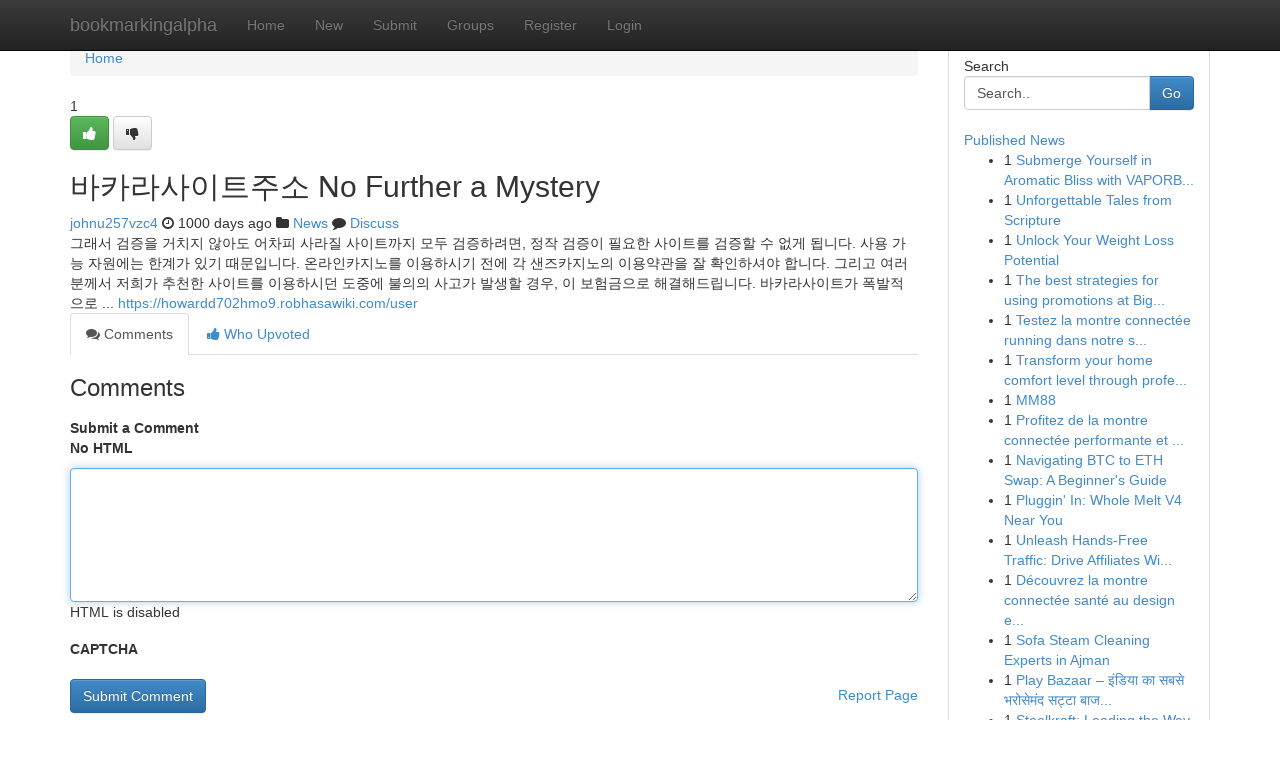

--- FILE ---
content_type: text/html; charset=UTF-8
request_url: https://bookmarkingalpha.com/story14036100/%EB%B0%94%EC%B9%B4%EB%9D%BC%EC%82%AC%EC%9D%B4%ED%8A%B8%EC%A3%BC%EC%86%8C-no-further-a-mystery
body_size: 5507
content:
<!DOCTYPE html>
<html class="no-js" dir="ltr" xmlns="http://www.w3.org/1999/xhtml" xml:lang="en" lang="en"><head>

<meta http-equiv="Pragma" content="no-cache" />
<meta http-equiv="expires" content="0" />
<meta http-equiv="Content-Type" content="text/html; charset=UTF-8" />	
<title>바카라사이트주소 No Further a Mystery</title>
<link rel="alternate" type="application/rss+xml" title="bookmarkingalpha.com &raquo; Feeds 1" href="/rssfeeds.php?p=1" />
<link rel="alternate" type="application/rss+xml" title="bookmarkingalpha.com &raquo; Feeds 2" href="/rssfeeds.php?p=2" />
<link rel="alternate" type="application/rss+xml" title="bookmarkingalpha.com &raquo; Feeds 3" href="/rssfeeds.php?p=3" />
<link rel="alternate" type="application/rss+xml" title="bookmarkingalpha.com &raquo; Feeds 4" href="/rssfeeds.php?p=4" />
<link rel="alternate" type="application/rss+xml" title="bookmarkingalpha.com &raquo; Feeds 5" href="/rssfeeds.php?p=5" />
<link rel="alternate" type="application/rss+xml" title="bookmarkingalpha.com &raquo; Feeds 6" href="/rssfeeds.php?p=6" />
<link rel="alternate" type="application/rss+xml" title="bookmarkingalpha.com &raquo; Feeds 7" href="/rssfeeds.php?p=7" />
<link rel="alternate" type="application/rss+xml" title="bookmarkingalpha.com &raquo; Feeds 8" href="/rssfeeds.php?p=8" />
<link rel="alternate" type="application/rss+xml" title="bookmarkingalpha.com &raquo; Feeds 9" href="/rssfeeds.php?p=9" />
<link rel="alternate" type="application/rss+xml" title="bookmarkingalpha.com &raquo; Feeds 10" href="/rssfeeds.php?p=10" />
<meta name="google-site-verification" content="m5VOPfs2gQQcZXCcEfUKlnQfx72o45pLcOl4sIFzzMQ" /><meta name="Language" content="en-us" />
<meta name="viewport" content="width=device-width, initial-scale=1.0">
<meta name="generator" content="Kliqqi" />

          <link rel="stylesheet" type="text/css" href="//netdna.bootstrapcdn.com/bootstrap/3.2.0/css/bootstrap.min.css">
             <link rel="stylesheet" type="text/css" href="https://cdnjs.cloudflare.com/ajax/libs/twitter-bootstrap/3.2.0/css/bootstrap-theme.css">
                <link rel="stylesheet" type="text/css" href="https://cdnjs.cloudflare.com/ajax/libs/font-awesome/4.1.0/css/font-awesome.min.css">
<link rel="stylesheet" type="text/css" href="/templates/bootstrap/css/style.css" media="screen" />

                         <script type="text/javascript" src="https://cdnjs.cloudflare.com/ajax/libs/modernizr/2.6.1/modernizr.min.js"></script>
<script type="text/javascript" src="https://cdnjs.cloudflare.com/ajax/libs/jquery/1.7.2/jquery.min.js"></script>
<style></style>
<link rel="alternate" type="application/rss+xml" title="RSS 2.0" href="/rss"/>
<link rel="icon" href="/favicon.ico" type="image/x-icon"/>
</head>

<body dir="ltr">

<header role="banner" class="navbar navbar-inverse navbar-fixed-top custom_header">
<div class="container">
<div class="navbar-header">
<button data-target=".bs-navbar-collapse" data-toggle="collapse" type="button" class="navbar-toggle">
    <span class="sr-only">Toggle navigation</span>
    <span class="fa fa-ellipsis-v" style="color:white"></span>
</button>
<a class="navbar-brand" href="/">bookmarkingalpha</a>	
</div>
<span style="display: none;"><a href="/forum">forum</a></span>
<nav role="navigation" class="collapse navbar-collapse bs-navbar-collapse">
<ul class="nav navbar-nav">
<li ><a href="/">Home</a></li>
<li ><a href="/new">New</a></li>
<li ><a href="/submit">Submit</a></li>
                    
<li ><a href="/groups"><span>Groups</span></a></li>
<li ><a href="/register"><span>Register</span></a></li>
<li ><a data-toggle="modal" href="#loginModal">Login</a></li>
</ul>
	

</nav>
</div>
</header>
<!-- START CATEGORIES -->
<div class="subnav" id="categories">
<div class="container">
<ul class="nav nav-pills"><li class="category_item"><a  href="/">Home</a></li></ul>
</div>
</div>
<!-- END CATEGORIES -->
	
<div class="container">
	<section id="maincontent"><div class="row"><div class="col-md-9">

<ul class="breadcrumb">
	<li><a href="/">Home</a></li>
</ul>

<div itemscope itemtype="http://schema.org/Article" class="stories" id="xnews-14036100" >


<div class="story_data">
<div class="votebox votebox-published">

<div itemprop="aggregateRating" itemscope itemtype="http://schema.org/AggregateRating" class="vote">
	<div itemprop="ratingCount" class="votenumber">1</div>
<div id="xvote-3" class="votebutton">
<!-- Already Voted -->
<a class="btn btn-default btn-success linkVote_3" href="/login" title=""><i class="fa fa-white fa-thumbs-up"></i></a>
<!-- Bury It -->
<a class="btn btn-default linkVote_3" href="/login"  title="" ><i class="fa fa-thumbs-down"></i></a>


</div>
</div>
</div>
<div class="title" id="title-3">
<span itemprop="name">

<h2 id="list_title"><span>바카라사이트주소 No Further a Mystery</span></h2></span>	
<span class="subtext">

<span itemprop="author" itemscope itemtype="http://schema.org/Person">
<span itemprop="name">
<a href="/user/johnu257vzc4" rel="nofollow">johnu257vzc4</a> 
</span></span>
<i class="fa fa-clock-o"></i>
<span itemprop="datePublished">  1000 days ago</span>

<script>
$(document).ready(function(){
    $("#list_title span").click(function(){
		window.open($("#siteurl").attr('href'), '', '');
    });
});
</script>

<i class="fa fa-folder"></i> 
<a href="/groups">News</a>

<span id="ls_comments_url-3">
	<i class="fa fa-comment"></i> <span id="linksummaryDiscuss"><a href="#discuss" class="comments">Discuss</a>&nbsp;</span>
</span> 





</div>
</div>
<span itemprop="articleBody">
<div class="storycontent">
	
<div class="news-body-text" id="ls_contents-3" dir="ltr">
그래서 검증을 거치지 않아도 어차피 사라질 사이트까지 모두 검증하려면, 정작 검증이 필요한 사이트를 검증할 수 없게 됩니다. 사용 가능 자원에는 한계가 있기 때문입니다. 온라인카지노를 이용하시기 전에 각 샌즈카지노의 이용약관을 잘 확인하셔야 합니다. 그리고 여러분께서 저희가 추천한 사이트를 이용하시던 도중에 불의의 사고가 발생할 경우, 이 보험금으로 해결해드립니다. 바카라사이트가 폭발적으로 ... <a id="siteurl" target="_blank" href="https://howardd702hmo9.robhasawiki.com/user">https://howardd702hmo9.robhasawiki.com/user</a><div class="clearboth"></div> 
</div>
</div><!-- /.storycontent -->
</span>
</div>

<ul class="nav nav-tabs" id="storytabs">
	<li class="active"><a data-toggle="tab" href="#comments"><i class="fa fa-comments"></i> Comments</a></li>
	<li><a data-toggle="tab" href="#who_voted"><i class="fa fa-thumbs-up"></i> Who Upvoted</a></li>
</ul>


<div id="tabbed" class="tab-content">

<div class="tab-pane fade active in" id="comments" >
<h3>Comments</h3>
<a name="comments" href="#comments"></a>
<ol class="media-list comment-list">

<a name="discuss"></a>
<form action="" method="post" id="thisform" name="mycomment_form">
<div class="form-horizontal">
<fieldset>
<div class="control-group">
<label for="fileInput" class="control-label">Submit a Comment</label>
<div class="controls">

<p class="help-inline"><strong>No HTML  </strong></p>
<textarea autofocus name="comment_content" id="comment_content" class="form-control comment-form" rows="6" /></textarea>
<p class="help-inline">HTML is disabled</p>
</div>
</div>


<script>
var ACPuzzleOptions = {
   theme :  "white",
   lang :  "en"
};
</script>

<div class="control-group">
	<label for="input01" class="control-label">CAPTCHA</label>
	<div class="controls">
	<div id="solvemedia_display">
	<script type="text/javascript" src="https://api.solvemedia.com/papi/challenge.script?k=1G9ho6tcbpytfUxJ0SlrSNt0MjjOB0l2"></script>

	<noscript>
	<iframe src="http://api.solvemedia.com/papi/challenge.noscript?k=1G9ho6tcbpytfUxJ0SlrSNt0MjjOB0l2" height="300" width="500" frameborder="0"></iframe><br/>
	<textarea name="adcopy_challenge" rows="3" cols="40"></textarea>
	<input type="hidden" name="adcopy_response" value="manual_challenge"/>
	</noscript>	
</div>
<br />
</div>
</div>

<div class="form-actions">
	<input type="hidden" name="process" value="newcomment" />
	<input type="hidden" name="randkey" value="75578554" />
	<input type="hidden" name="link_id" value="3" />
	<input type="hidden" name="user_id" value="2" />
	<input type="hidden" name="parrent_comment_id" value="0" />
	<input type="submit" name="submit" value="Submit Comment" class="btn btn-primary" />
	<a href="https://remove.backlinks.live" target="_blank" style="float:right; line-height: 32px;">Report Page</a>
</div>
</fieldset>
</div>
</form>
</ol>
</div>
	
<div class="tab-pane fade" id="who_voted">
<h3>Who Upvoted this Story</h3>
<div class="whovotedwrapper whoupvoted">
<ul>
<li>
<a href="/user/johnu257vzc4" rel="nofollow" title="johnu257vzc4" class="avatar-tooltip"><img src="/avatars/Avatar_100.png" alt="" align="top" title="" /></a>
</li>
</ul>
</div>
</div>
</div>
<!-- END CENTER CONTENT -->


</div>

<!-- START RIGHT COLUMN -->
<div class="col-md-3">
<div class="panel panel-default">
<div id="rightcol" class="panel-body">
<!-- START FIRST SIDEBAR -->

<!-- START SEARCH BOX -->
<script type="text/javascript">var some_search='Search..';</script>
<div class="search">
<div class="headline">
<div class="sectiontitle">Search</div>
</div>

<form action="/search" method="get" name="thisform-search" class="form-inline search-form" role="form" id="thisform-search" >

<div class="input-group">

<input type="text" class="form-control" tabindex="20" name="search" id="searchsite" value="Search.." onfocus="if(this.value == some_search) {this.value = '';}" onblur="if (this.value == '') {this.value = some_search;}"/>

<span class="input-group-btn">
<button type="submit" tabindex="21" class="btn btn-primary custom_nav_search_button" />Go</button>
</span>
</div>
</form>

<div style="clear:both;"></div>
<br />
</div>
<!-- END SEARCH BOX -->

<!-- START ABOUT BOX -->

	


<div class="headline">
<div class="sectiontitle"><a href="/">Published News</a></div>
</div>
<div class="boxcontent">
<ul class="sidebar-stories">

<li>
<span class="sidebar-vote-number">1</span>	<span class="sidebar-article"><a href="https://bookmarkingalpha.com/story20542581/submerge-yourself-in-aromatic-bliss-with-vaporba-harmonia" class="sidebar-title">Submerge Yourself in Aromatic Bliss with VAPORB...</a></span>
</li>
<li>
<span class="sidebar-vote-number">1</span>	<span class="sidebar-article"><a href="https://bookmarkingalpha.com/story20542580/unforgettable-tales-from-scripture" class="sidebar-title">Unforgettable Tales from Scripture</a></span>
</li>
<li>
<span class="sidebar-vote-number">1</span>	<span class="sidebar-article"><a href="https://bookmarkingalpha.com/story20542579/unlock-your-weight-loss-potential" class="sidebar-title">Unlock Your Weight Loss Potential </a></span>
</li>
<li>
<span class="sidebar-vote-number">1</span>	<span class="sidebar-article"><a href="https://bookmarkingalpha.com/story20542578/the-best-strategies-for-using-promotions-at-bigdollar" class="sidebar-title">The best strategies for using promotions at Big...</a></span>
</li>
<li>
<span class="sidebar-vote-number">1</span>	<span class="sidebar-article"><a href="https://bookmarkingalpha.com/story20542577/testez-la-montre-connectée-running-dans-notre-sélection-exclusive" class="sidebar-title">Testez la montre connect&eacute;e running dans notre s...</a></span>
</li>
<li>
<span class="sidebar-vote-number">1</span>	<span class="sidebar-article"><a href="https://bookmarkingalpha.com/story20542576/transform-your-home-comfort-level-through-professional-boiler-replacement-and-installation-services" class="sidebar-title">Transform your home comfort level through profe...</a></span>
</li>
<li>
<span class="sidebar-vote-number">1</span>	<span class="sidebar-article"><a href="https://bookmarkingalpha.com/story20542575/mm88" class="sidebar-title">MM88</a></span>
</li>
<li>
<span class="sidebar-vote-number">1</span>	<span class="sidebar-article"><a href="https://bookmarkingalpha.com/story20542574/profitez-de-la-montre-connectée-performante-et-élégante" class="sidebar-title">Profitez de la montre connect&eacute;e performante et ...</a></span>
</li>
<li>
<span class="sidebar-vote-number">1</span>	<span class="sidebar-article"><a href="https://bookmarkingalpha.com/story20542573/navigating-btc-to-eth-swap-a-beginner-s-guide" class="sidebar-title">Navigating BTC to ETH Swap: A Beginner&#039;s Guide </a></span>
</li>
<li>
<span class="sidebar-vote-number">1</span>	<span class="sidebar-article"><a href="https://bookmarkingalpha.com/story20542572/pluggin-in-whole-melt-v4-near-you" class="sidebar-title">Pluggin&#039; In: Whole Melt V4 Near You </a></span>
</li>
<li>
<span class="sidebar-vote-number">1</span>	<span class="sidebar-article"><a href="https://bookmarkingalpha.com/story20542571/unleash-hands-free-traffic-drive-affiliates-with-autopilot" class="sidebar-title">Unleash Hands-Free Traffic: Drive Affiliates Wi...</a></span>
</li>
<li>
<span class="sidebar-vote-number">1</span>	<span class="sidebar-article"><a href="https://bookmarkingalpha.com/story20542570/découvrez-la-montre-connectée-santé-au-design-ergonomique" class="sidebar-title">D&eacute;couvrez la montre connect&eacute;e sant&eacute; au design e...</a></span>
</li>
<li>
<span class="sidebar-vote-number">1</span>	<span class="sidebar-article"><a href="https://bookmarkingalpha.com/story20542569/sofa-steam-cleaning-experts-in-ajman" class="sidebar-title">Sofa Steam Cleaning Experts in Ajman</a></span>
</li>
<li>
<span class="sidebar-vote-number">1</span>	<span class="sidebar-article"><a href="https://bookmarkingalpha.com/story20542568/play-bazaar-इ-ड-य-क-सबस-भर-स-म-द-सट-ट-ब-ज-र-2025-2026" class="sidebar-title">Play Bazaar &ndash; इंडिया का सबसे भरोसेमंद सट्टा बाज...</a></span>
</li>
<li>
<span class="sidebar-vote-number">1</span>	<span class="sidebar-article"><a href="https://bookmarkingalpha.com/story20542567/steelkraft-leading-the-way-in-commercial-kitchen-equipment-in-bangalore-since-1990" class="sidebar-title">Steelkraft: Leading the Way in Commercial Kitch...</a></span>
</li>

</ul>
</div>

<!-- END SECOND SIDEBAR -->
</div>
</div>
</div>
<!-- END RIGHT COLUMN -->
</div></section>
<hr>

<!--googleoff: all-->
<footer class="footer">
<div id="footer">
<span class="subtext"> Copyright &copy; 2025 | <a href="/search">Advanced Search</a> 
| <a href="/">Live</a>
| <a href="/">Tag Cloud</a>
| <a href="/">Top Users</a>
| Made with <a href="#" rel="nofollow" target="_blank">Kliqqi CMS</a> 
| <a href="/rssfeeds.php?p=1">All RSS Feeds</a> 
</span>
</div>
</footer>
<!--googleon: all-->


</div>
	
<!-- START UP/DOWN VOTING JAVASCRIPT -->
	
<script>
var my_base_url='http://bookmarkingalpha.com';
var my_kliqqi_base='';
var anonymous_vote = false;
var Voting_Method = '1';
var KLIQQI_Visual_Vote_Cast = "Voted";
var KLIQQI_Visual_Vote_Report = "Buried";
var KLIQQI_Visual_Vote_For_It = "Vote";
var KLIQQI_Visual_Comment_ThankYou_Rating = "Thank you for rating this comment.";


</script>
<!-- END UP/DOWN VOTING JAVASCRIPT -->


<script type="text/javascript" src="https://cdnjs.cloudflare.com/ajax/libs/jqueryui/1.8.23/jquery-ui.min.js"></script>
<link href="https://cdnjs.cloudflare.com/ajax/libs/jqueryui/1.8.23/themes/base/jquery-ui.css" media="all" rel="stylesheet" type="text/css" />




             <script type="text/javascript" src="https://cdnjs.cloudflare.com/ajax/libs/twitter-bootstrap/3.2.0/js/bootstrap.min.js"></script>

<!-- Login Modal -->
<div class="modal fade" id="loginModal" tabindex="-1" role="dialog">
<div class="modal-dialog">
<div class="modal-content">
<div class="modal-header">
<button type="button" class="close" data-dismiss="modal" aria-hidden="true">&times;</button>
<h4 class="modal-title">Login</h4>
</div>
<div class="modal-body">
<div class="control-group">
<form id="signin" action="/login?return=/story14036100/%EB%B0%94%EC%B9%B4%EB%9D%BC%EC%82%AC%EC%9D%B4%ED%8A%B8%EC%A3%BC%EC%86%8C-no-further-a-mystery" method="post">

<div style="login_modal_username">
	<label for="username">Username/Email</label><input id="username" name="username" class="form-control" value="" title="username" tabindex="1" type="text">
</div>
<div class="login_modal_password">
	<label for="password">Password</label><input id="password" name="password" class="form-control" value="" title="password" tabindex="2" type="password">
</div>
<div class="login_modal_remember">
<div class="login_modal_remember_checkbox">
	<input id="remember" style="float:left;margin-right:5px;" name="persistent" value="1" tabindex="3" type="checkbox">
</div>
<div class="login_modal_remember_label">
	<label for="remember" style="">Remember</label>
</div>
<div style="clear:both;"></div>
</div>
<div class="login_modal_login">
	<input type="hidden" name="processlogin" value="1"/>
	<input type="hidden" name="return" value=""/>
	<input class="btn btn-primary col-md-12" id="signin_submit" value="Sign In" tabindex="4" type="submit">
</div>
    
<hr class="soften" id="login_modal_spacer" />
	<div class="login_modal_forgot"><a class="btn btn-default col-md-12" id="forgot_password_link" href="/login">Forgotten Password?</a></div>
	<div class="clearboth"></div>
</form>
</div>
</div>
</div>
</div>
</div>

<script>$('.avatar-tooltip').tooltip()</script>
<script defer src="https://static.cloudflareinsights.com/beacon.min.js/vcd15cbe7772f49c399c6a5babf22c1241717689176015" integrity="sha512-ZpsOmlRQV6y907TI0dKBHq9Md29nnaEIPlkf84rnaERnq6zvWvPUqr2ft8M1aS28oN72PdrCzSjY4U6VaAw1EQ==" data-cf-beacon='{"version":"2024.11.0","token":"0fc83a497dc142eb9000f77b32cf85aa","r":1,"server_timing":{"name":{"cfCacheStatus":true,"cfEdge":true,"cfExtPri":true,"cfL4":true,"cfOrigin":true,"cfSpeedBrain":true},"location_startswith":null}}' crossorigin="anonymous"></script>
</body>
</html>
